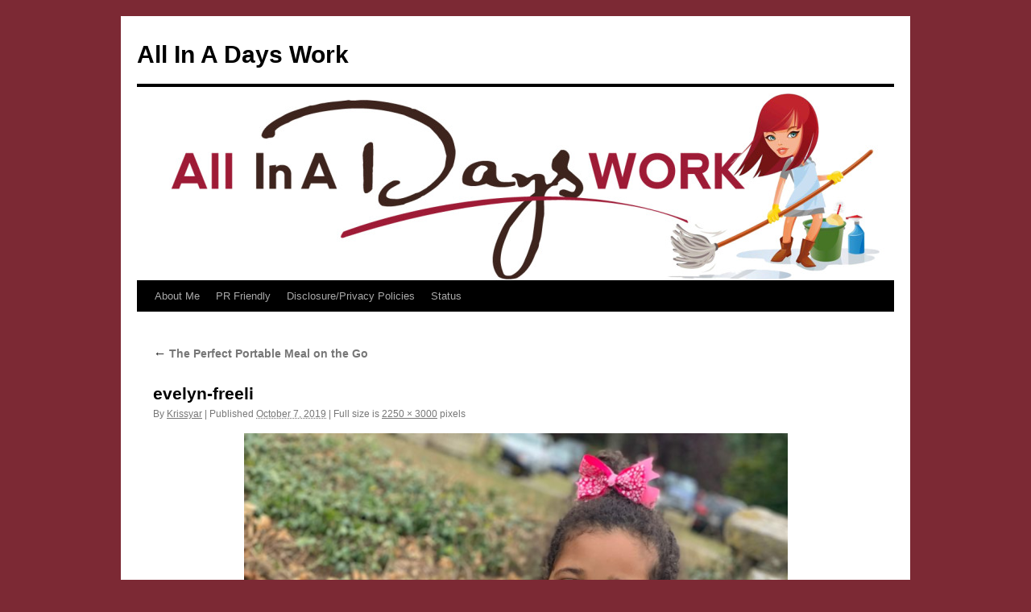

--- FILE ---
content_type: text/html; charset=utf-8
request_url: https://www.google.com/recaptcha/api2/aframe
body_size: 251
content:
<!DOCTYPE HTML><html><head><meta http-equiv="content-type" content="text/html; charset=UTF-8"></head><body><script nonce="_VZTmlhl-dUkW8YWUdZnqQ">/** Anti-fraud and anti-abuse applications only. See google.com/recaptcha */ try{var clients={'sodar':'https://pagead2.googlesyndication.com/pagead/sodar?'};window.addEventListener("message",function(a){try{if(a.source===window.parent){var b=JSON.parse(a.data);var c=clients[b['id']];if(c){var d=document.createElement('img');d.src=c+b['params']+'&rc='+(localStorage.getItem("rc::a")?sessionStorage.getItem("rc::b"):"");window.document.body.appendChild(d);sessionStorage.setItem("rc::e",parseInt(sessionStorage.getItem("rc::e")||0)+1);localStorage.setItem("rc::h",'1768873067534');}}}catch(b){}});window.parent.postMessage("_grecaptcha_ready", "*");}catch(b){}</script></body></html>